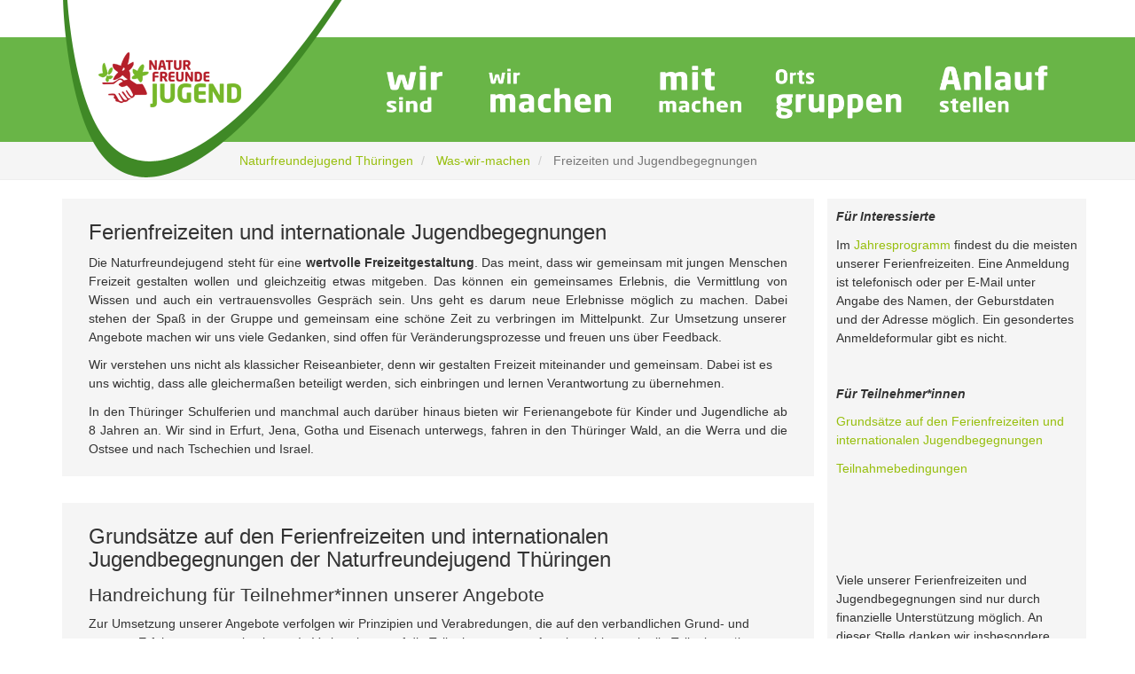

--- FILE ---
content_type: text/html; charset=utf-8
request_url: https://naturfreundejugend-thueringen.de/index.php?id=135&L=0%2Fwp-login.php%27
body_size: 10216
content:
<!DOCTYPE html>
<html lang="de" dir="ltr" class="no-js">
<head>

<meta charset="utf-8">
<!-- 
	Based on the TYPO3 Bootstrap Package by Benjamin Kott - http://www.bk2k.info

	This website is powered by TYPO3 - inspiring people to share!
	TYPO3 is a free open source Content Management Framework initially created by Kasper Skaarhoj and licensed under GNU/GPL.
	TYPO3 is copyright 1998-2018 of Kasper Skaarhoj. Extensions are copyright of their respective owners.
	Information and contribution at https://typo3.org/
-->


<link rel="shortcut icon" href="/typo3conf/ext/bootstrap_package/Resources/Public/Icons/favicon.ico" type="image/vnd.microsoft.icon">
<title>Freizeiten und Jugendbegegnungen</title>
<meta name="generator" content="TYPO3 CMS">
<meta name="viewport" content="width=device-width, initial-scale=1">
<meta name="robots" content="index,follow">
<meta name="google" content="notranslate">
<meta name="apple-mobile-web-app-capable" content="no">
<meta http-equiv="X-UA-Compatible" content="IE=edge">
<meta property="og:title" content="Freizeiten und Jugendbegegnungen">


<link rel="stylesheet" type="text/css" href="/typo3temp/Assets/989718155c.css?1667160827" media="all">
<link rel="stylesheet" type="text/css" href="/typo3temp/bootstrappackage/lessphp_b643ce54cfdd4740dde98770b12ad9f3648f05ea.css?1667161067" media="all">
<link rel="stylesheet" type="text/css" href="/typo3conf/ext/bootstrap_grids/Resources/Public/Flexslider2/flexslider.css?1608776025" media="all">
<link rel="stylesheet" type="text/css" href="/typo3conf/ext/rx_shariff/Resources/Public/Css/shariff.complete.css?1608776119" media="all">
<link rel="stylesheet" type="text/css" href="https://static.naturfreunde-thueringen.de/fonts/titillium-web-poppins-open-sans.css" media="all">
<link rel="stylesheet" type="text/css" href="/typo3temp/Assets/4563fb88ae.css?1675985344" media="all">


<script src="/typo3conf/ext/bootstrap_package/Resources/Public/JavaScript/Libs/modernizr-2.8.3.min.js?1608778102" type="text/javascript" async="async"></script>
<script src="/typo3conf/ext/bootstrap_package/Resources/Public/JavaScript/Dist/windowsphone-viewportfix.min.js?1608778101" type="text/javascript" async="async"></script>



<link rel="prev" href="/index.php?id=131&L=194"><link rel="next" href="/index.php?id=394&L=194">
</head>
<body>
<div class="body-bg">

    <a class="sr-only sr-only-focusable" href="/index.php?id=135&amp;L=194#content">
        Zum Hauptinhalt springen
    </a>
    <header
    class="navbar navbar-default navbar-has-image navbar-top">
    <div class="container">
        <div class="navbar-header navbar-header-main">
            
                    <a class="navbar-brand navbar-brand-image" href="/index.php?id=53&amp;L=194">
                        <img src="/fileadmin/user_upload/naturfreundejugend.png" alt=" logo" height="200" width="329">
                    </a>
                
            
                <button class="navbar-toggle collapsed" type="button" data-toggle="collapse" data-target=".navbar-collapse">
                    <span class="sr-only">Toggle navigation</span>
                    <span class="icon-bar"></span>
                    <span class="icon-bar"></span>
                    <span class="icon-bar"></span>
                </button>
            
            <span class="navbar-header-border-bottom"></span>
        </div>
        
            <nav class="navbar-collapse collapse" role="navigation">
                <ul class="nav navbar-nav navbar-main">
                    
                        <li class=" dropdown">
                            
                                    <a href="index.php?id=118" class="dropdown-toggle" data-toggle="dropdown" role="button" aria-haspopup="true" aria-expanded="false">
                                        Wer-wir-sind
                                        <b class="caret"></b>
                                        <span class="bar"></span>
                                    </a>
                                    <ul class="dropdown-menu">
                                        
                                            <li class="">
                                                <a title="Unser Verband" href="/index.php?id=124&amp;L=194">
                                                    Unser Verband
                                                </a>
                                            </li>
                                        
                                            <li class="">
                                                <a title="Unser Leitbild" href="/index.php?id=125&amp;L=194">
                                                    Unser Leitbild
                                                </a>
                                            </li>
                                        
                                            <li class="">
                                                <a title="Positionen und Beschlüsse" href="/index.php?id=130&amp;L=194">
                                                    Positionen und Beschlüsse
                                                </a>
                                            </li>
                                        
                                            <li class="">
                                                <a title="Landesleitung" href="/index.php?id=128&amp;L=194">
                                                    Landesleitung
                                                </a>
                                            </li>
                                        
                                            <li class="">
                                                <a title="Geschäftsstelle" href="/index.php?id=129&amp;L=194">
                                                    Geschäftsstelle
                                                </a>
                                            </li>
                                        
                                    </ul>
                                
                        </li>
                    
                        <li class="active dropdown">
                            
                                    <a href="index.php?id=119" class="dropdown-toggle" data-toggle="dropdown" role="button" aria-haspopup="true" aria-expanded="false">
                                        Was-wir-machen
                                        <b class="caret"></b>
                                        <span class="bar"></span>
                                    </a>
                                    <ul class="dropdown-menu">
                                        
                                            <li class="">
                                                <a title="Aktuelles" href="/index.php?id=131&amp;L=194">
                                                    Aktuelles
                                                </a>
                                            </li>
                                        
                                            <li class="active">
                                                <a title="Freizeiten und Jugendbegegnungen" href="/index.php?id=135&amp;L=194">
                                                    Freizeiten und Jugendbegegnungen
                                                </a>
                                            </li>
                                        
                                            <li class="">
                                                <a title="Bildungsarbeit" href="/index.php?id=394&amp;L=194">
                                                    Bildungsarbeit
                                                </a>
                                            </li>
                                        
                                            <li class="">
                                                <a title="Kindergipfel" href="/index.php?id=308&amp;L=194">
                                                    Kindergipfel
                                                </a>
                                            </li>
                                        
                                            <li class="">
                                                <a title="Jugendlandtag" href="/index.php?id=414&amp;L=194">
                                                    Jugendlandtag
                                                </a>
                                            </li>
                                        
                                            <li class="">
                                                <a title="Ausstellungen" href="/index.php?id=432&amp;L=194">
                                                    Ausstellungen
                                                </a>
                                            </li>
                                        
                                    </ul>
                                
                        </li>
                    
                        <li class=" dropdown">
                            
                                    <a href="index.php?id=121" class="dropdown-toggle" data-toggle="dropdown" role="button" aria-haspopup="true" aria-expanded="false">
                                        Bei-uns-mitmachen
                                        <b class="caret"></b>
                                        <span class="bar"></span>
                                    </a>
                                    <ul class="dropdown-menu">
                                        
                                            <li class="">
                                                <a title="Teamen und JuLeiCa" href="/index.php?id=170&amp;L=194">
                                                    Teamen und JuLeiCa
                                                </a>
                                            </li>
                                        
                                            <li class="">
                                                <a title="Bildungsarbeit gestalten" href="/index.php?id=142&amp;L=194">
                                                    Bildungsarbeit gestalten
                                                </a>
                                            </li>
                                        
                                            <li class="">
                                                <a title="Freiwilliges Ökologisches Jahr" href="/index.php?id=253&amp;L=194">
                                                    Freiwilliges Ökologisches Jahr
                                                </a>
                                            </li>
                                        
                                            <li class="">
                                                <a title="Praktikum" href="/index.php?id=265&amp;L=194">
                                                    Praktikum
                                                </a>
                                            </li>
                                        
                                            <li class="">
                                                <a title="Mitglied werden" href="/index.php?id=140&amp;L=194">
                                                    Mitglied werden
                                                </a>
                                            </li>
                                        
                                    </ul>
                                
                        </li>
                    
                        <li class=" dropdown">
                            
                                    <a href="index.php?id=122" class="dropdown-toggle" data-toggle="dropdown" role="button" aria-haspopup="true" aria-expanded="false">
                                        Ortsgruppen
                                        <b class="caret"></b>
                                        <span class="bar"></span>
                                    </a>
                                    <ul class="dropdown-menu">
                                        
                                            <li class="">
                                                <a title="Erfurt" href="/index.php?id=144&amp;L=194">
                                                    Erfurt
                                                </a>
                                            </li>
                                        
                                            <li class="">
                                                <a title="Gotha" href="/index.php?id=145&amp;L=194">
                                                    Gotha
                                                </a>
                                            </li>
                                        
                                            <li class="">
                                                <a title="Eisenach" href="/index.php?id=152&amp;L=194">
                                                    Eisenach
                                                </a>
                                            </li>
                                        
                                            <li class="">
                                                <a title="Jena" href="/index.php?id=195&amp;L=194">
                                                    Jena
                                                </a>
                                            </li>
                                        
                                    </ul>
                                
                        </li>
                    
                        <li class=" dropdown">
                            
                                    <a href="index.php?id=123" class="dropdown-toggle" data-toggle="dropdown" role="button" aria-haspopup="true" aria-expanded="false">
                                        Anlaufstellen
                                        <b class="caret"></b>
                                        <span class="bar"></span>
                                    </a>
                                    <ul class="dropdown-menu">
                                        
                                            <li class="">
                                                <a title="Naturfreundehaus Charlotte-Eisenblätter" href="/index.php?id=127&amp;L=194">
                                                    Naturfreundehaus Charlotte-Eisenblätter
                                                </a>
                                            </li>
                                        
                                            <li class="">
                                                <a title="Jugendhaus Domizil" href="/index.php?id=419&amp;L=194">
                                                    Jugendhaus Domizil
                                                </a>
                                            </li>
                                        
                                            <li class="">
                                                <a title="Gemeinschaftsgarten" href="/index.php?id=196&amp;L=194">
                                                    Gemeinschaftsgarten
                                                </a>
                                            </li>
                                        
                                            <li class="">
                                                <a title="Kulturinsel Nord" href="/index.php?id=193&amp;L=194">
                                                    Kulturinsel Nord
                                                </a>
                                            </li>
                                        
                                    </ul>
                                
                        </li>
                    
                </ul>
            </nav>
        
    </div>
</header>

    
    
        <div class="breadcrumb-section hidden-xs hidden-sm">
            <div class="container">
                <ol class="breadcrumb">
                    
                        <li class="">
                            
                                    <a title="Naturfreundejugend Thüringen" href="/index.php?id=53&amp;L=194">
                                        Naturfreundejugend Thüringen
                                    </a>
                                
                        </li>
                    
                        <li class="">
                            
                                    <a title="Was-wir-machen" href="/index.php?id=119&amp;L=194">
                                        Was-wir-machen
                                    </a>
                                
                        </li>
                    
                        <li class="active">
                            
                                    Freizeiten und Jugendbegegnungen
                                
                        </li>
                    
                </ol>
            </div>
        </div>
    



    <div id="content" class="main-section">
        <!--TYPO3SEARCH_begin-->
        <section id="p135" class="page-135 pagelevel-2 language-0 backendlayout-pagets__default_2_columns layout-0">
            

    <div class="container">
        <div class="row">
            <main class="col-md-9" role="main">
                

    
    
    
    
    
    
    
    
    


<div id="c404" class="frame default">
    
    

    
    
        
            <h1 class="">
                Ferienfreizeiten und internationale Jugendbegegnungen
            </h1>
        
        
        
        
        
        
        
    









    

    <p class="text-justify">Die Naturfreundejugend steht für eine <strong>wertvolle Freizeitgestaltung</strong>. Das meint, dass wir gemeinsam mit jungen Menschen Freizeit gestalten wollen und gleichzeitig etwas mitgeben. Das können ein gemeinsames Erlebnis, die Vermittlung von Wissen und auch ein vertrauensvolles Gespräch sein. Uns geht es darum neue Erlebnisse möglich zu machen. Dabei stehen der Spaß in der Gruppe und gemeinsam eine schöne Zeit zu verbringen im Mittelpunkt. Zur Umsetzung unserer Angebote machen wir uns viele Gedanken, sind offen für Veränderungsprozesse und freuen uns über Feedback. </p>
<p>Wir verstehen uns nicht als klassicher Reiseanbieter, denn wir gestalten  Freizeit miteinander und gemeinsam. Dabei ist es uns wichtig, dass alle  gleichermaßen beteiligt werden, sich einbringen und lernen  Verantwortung zu übernehmen.</p>
<p class="text-justify">In den Thüringer Schulferien und manchmal auch darüber hinaus bieten wir Ferienangebote für Kinder und Jugendliche ab 8 Jahren an. Wir sind in Erfurt, Jena, Gotha und Eisenach unterwegs, fahren in den Thüringer Wald, an die Werra und die Ostsee und nach Tschechien und Israel.</p>
    



</div>


    
    
    
    
    
    
    
    
    


<div id="c1769" class="frame default">
    
    

    
    
        
            <h1 class="">
                Grundsätze auf den Ferienfreizeiten und internationalen Jugendbegegnungen der Naturfreundejugend Thüringen
            </h1>
        
        
        
        
        
        
        
    



    
        
            <h2 class="">
                Handreichung für Teilnehmer*innen unserer Angebote
            </h2>
        
        
        
        
        
        
        
    







    

    

    <p>Zur Umsetzung unserer Angebote verfolgen wir Prinzipien und Verabredungen, die auf den verbandlichen Grund- und unseren Erfahrungswerten basieren. In Vorbereitung auf die Teilnahme unserer Angebote bitten wir alle Teilnehmer*innen und Erziehungsberechtigte, diese zur Kenntnisse zu nehmen. Bei Rückfragen und Anmerkungen ist unser Team in der Geschäftsstelle dazu zu erreichen. </p>
<p>&nbsp;</p>
<p><strong>Werte und Leitbild von NaturFreund*innen</strong></p>
<p>Zur Umsetzung unserer Angebote und Maßnahmen vertreten wir die Grundwerte der NaturFreunde, die sich mit ihrer Geschichte als Teil der Arbeiter*innenbewegung identifizieren. NaturFreund*innen verfolgen die Visionen einer friedlicheren und gerechteren Welt für alle Menschen und streben gleichermaßen soziale wie ökologische Ziele an. Wir leben Solidarität, engagieren uns für den Erhalt, die Stärkung und Weiterentwicklung der Demokratie und kämpfen gegen Faschismus, jede Form von Diskriminierung und haben ein Bewusstsein für Intersektionalität. Dabei berücksichtigen wir die sozialen und ökologischen Auswirkungen unseres Handelns. </p>
<p>Das komplette Leitbild der NaturFreunde Thüringen e.V. und der Naturfreundejugend Deutschlands sind hier nachzulesen: <a href="https://naturfreundejugend-thueringen.de/index.php?id=125&amp;L=602" target="_blank">https://naturfreundejugend-thueringen.de/index.php?id=125&amp;L=602</a></p>
<p>&nbsp;</p>
<p><strong>Beteiligung, Selbstständigkeit und Verantwortungsübernahme</strong></p>
<p>Unsere Angebote leben vom Engagement derer, die diese gestalten - also gleichsam der Teamer*innen und der Teilnehmer*innen. Wir verstehen uns nicht als klassischen Reiseanbieter, denn wir gestalten Freizeit miteinander und gemeinsam. Dabei ist es uns wichtig, dass alle gleichermaßen beteiligt werden, sich einbringen und lernen Verantwortung zu übernehmen. </p>
<p>Wir legen großen Wert darauf, dass sich alle aktiv beteiligen und somit ihre Ferienfreizeit selber gestalten. Dafür werden geeignete Plattformen eingerichtet, bei denen Erwartungen kommuniziert und Wünsche eingebracht werden sollen. Das findet beispielsweise durch das Freizeitenvortreffen, die Morgenrunde während oder Feedbackrunden nach der Freizeit statt.</p>
<p>Zur gelingenden Durchführung der Ferienfreizeit erwarten wir, dass sich alle gleichsam aktiv einbringen und Verantwortung für sich und die Gruppe übernehmen. Damit werden Selbstvertrauen gestärkt und Eigenständigkeit unterstützt. Zur Umsetzung dieser Ziele übernehmen alle Aufgaben in der Küche und rund um die Essenzubereitung, beteiligen sich an der Programm- und Essengestaltung und tragen zu einem wohlwollenden und konstruktiven Gruppengefühl bei.</p>
<p>&nbsp;</p>
<p><strong>Internationale Zusammenarbeit</strong></p>
<p>Großen Wert legen wir auf unsere <strong>internationalen Partnerschaften</strong><strong>.</strong> So treffen wir jedes Jahr unsere Freund*innen aus Tschechien und der Ukraine und organisieren Jugendbegegnungen mit ihnen. Bei internationalen Begegnungen ist der persönliche Kontakt entscheidend. Dieser eröffnet die Möglichkeit für die beteiligten Personen gegenseitig von den Erfahrungen der anderen zu profitieren und niedrigschwellig Akzeptanz und Toleranz zu fördern. Dabei lernen die Kinder und Jugendlichen kulturelle Unterschiede kennen, erfahren mehr zur gemeinsamen Geschichte und lernen neue Gerichte kennen. Über gemeinsame Interessen und Hobbys werden Freundschaften geknüpft und Vorurteile abgebaut. Trotz Sprachbarrieren finden die Teilnehmenden eine gemeinsame Sprache.</p>
<p>Bei der Teilnahme an den internationalen Begegnungen mit Partnerorganisation erwarten wir eine Offenheit, um Leute kennenzulernen, Neues auszuprobieren und sich auf Übungen zur Sprachmittlung einzulassen.<strong></strong></p>
<p>&nbsp;</p>
<p><strong>Zusammensetzung des Teams </strong></p>
<p>Unsere Veranstaltungen und Freizeiten werden von ausgebildeten ehrenamtlichen Teamer*innen organisiert und durchgeführt. Die Ausbildung, die sog. Jugendleiter*innenschulung, ist bundesweit anerkannt und qualifiziert die ehrenamtlichen Betreuer*innen in der Arbeit mit Kindern und Jugendlichen. Fachlich begleitet werden sie durch unser pädagogisches Team. Damit sich das Team angemessen auf die Bedarfe aller Teilnehmenden vorbereiten und während der Freizeit darauf eingehen kann, bitten wir darum, dass die Einverständniserklärung gewissenhaft ausgefüllt wird.</p>
<p>Wir wünschen uns Wertschätzung gegenüber denjenigen, die sich in ihrer Freizeit für andere engagieren und mitunter Stress und Belastung auf sich nehmen, um Kindern und Jugendlichen eine angenehme und wertvolle Freizeit zu ermöglichen. </p>
<p>&nbsp;</p>
<p><strong>Bewusster Konsum und Verpflegung</strong></p>
<p>Sofern wir uns selbst verpflegen, bieten wir vegetarische Vollwertkost an. Es gibt immer eine vegane Option. Allergien und Unverträglichkeiten werden selbstverständlich berücksichtigt. Wir achten auf eine zuckerreduzierte, gesunde Versorgung und versuchen diese möglich regional, saisonal und verpackungsfrei zu gestalten. Die Teilnehmer*innen sind dazu angehalten, sich an der Planung der Mahlzeiten zu beteiligen, damit es möglichst allen schmeckt. </p>
<p>Koffeinhaltige Getränke wie Cola, Eistee, Energydrinks, Mate und Kaffee sind für Kinder und Jugendliche gesundheitsgefährdend und sollten daher nicht bzw. nur selten getrunken werden. Wir tabuisieren diese Getränke nicht gänzlich, wollen aber darauf aufmerksam machen und den Konsum auf unseren Freizeiten bzw. bei unseren Angeboten weitestgehend einschränken. Daher dulden wir keine koffeinhaltigen Getränke für Kinder unter 12 Jahren und werden den Konsum für Jugendliche bis 16 Jahren einschränken. </p>
<p>Das gemeinsame Erlebnis in der Gruppe, verbunden mit wertvollen Momenten und schönen Erinnerungen, soll bei unseren Aktivitäten im Vordergrund stehen. Smartphones und andere mobile Endgeräte werden bei unseren Angeboten unter Umständen sinnvoll eingebunden, sollen aber nicht das Hauptbeschäftigungsmedium sein. Vor Ort werden zwischen den Teilnehmenden und dem Team Vereinbarungen zum Umgang mit Handys getroffen, damit die Bildschirmzeit so gering wie möglich bleibt. Bitte sprechen Sie mit Ihrem Kind im Vorfeld auch über einen bewussten Medienumgang. Wer im Alltag kein Smartphone oder Handy verwendet, muss nicht extra ein Gerät mitbringen. Die Kinder können gerne auch das Telefon des Teams verwenden. Es muss beachtet werden, dass wir für digitale Geräte keine Haftung übernehmen!</p>
<p>&nbsp;</p>
<p><strong>Naturerlebnis</strong></p>
<p>Naturerleben und ein umweltfreundlicher Umgang sind zentrale Werte unseres Verbandes. Wir legen so viele Veranstaltungen wie möglich nach draußen und ermöglichen so unseren Nutzer*innen spannende Erfahrungen mit und in der Natur. Wir gehen bewusst mit der Natur um und organisieren viele Angebote im Grünen.</p>
<p>Da wir möglichst nachhaltige und wertvolle naturnahe Erlebnisse schaffen wollen, arbeiten wir mit Methoden der Natur- und Erlebnispädagogik. Wir wollen jungen Menschen zutrauen, sich auszuprobieren und dabei Möglichkeiten haben, Neues über sich und die Umwelt zu lernen ohne starre Vorgaben zu machen. Um möglichst flexibel von Wetterverhältnissen und Gegebenheiten zu sein, bitten wir darum, dass entsprechende Ausrüstung mitgebracht wird. Genaueres dazu erfahrt ihr immer im Vorfeld durch uns.</p>
<p>&nbsp;</p>
<p>&nbsp;</p>


</div>


    
    
    
    
    
    
    
    
    


<div id="c1773" class="frame default">
    
    

    








    

    <p>Hier bekommst du einen Eindruck von unseren Ferienfreizeiten und Jugendbegegnungen:</p>
    

        <div class="row" data-equalheight="container">
            
                    
                        
                            
                            
                                <div class="col-sm-6" data-equalheight="item">
                                    
    
<figure class="image">
    
            
                    <img src="/typo3conf/ext/bootstrap_package/Resources/Public/Images/blank.gif"
     data-src="/fileadmin/user_upload/2_ski.jpg"
     data-bigger="/fileadmin/_processed_/2/1/csm_2_ski_dfdc70998a.jpg"
     data-large="/fileadmin/_processed_/2/1/csm_2_ski_f0cff28f53.jpg"
     data-medium="/fileadmin/_processed_/2/1/csm_2_ski_b1a4c38e3e.jpg"
     data-small="/fileadmin/_processed_/2/1/csm_2_ski_e30af664f5.jpg"
     title=""
     alt=""
     class="lazyload"
     data-preload="false"
     />
<noscript>
    <img src="/fileadmin/user_upload/2_ski.jpg" title="" alt="" />
</noscript>

                
        
    <figcaption class="caption">
        
    </figcaption>
</figure>





                                </div>
                            
                            
                            
                            
                            
                        
                    
                        
                            
                            
                                <div class="col-sm-6" data-equalheight="item">
                                    
    
<figure class="image">
    
            
                    <img src="/typo3conf/ext/bootstrap_package/Resources/Public/Images/blank.gif"
     data-src="/fileadmin/user_upload/3_iso.jpg"
     data-bigger="/fileadmin/_processed_/6/6/csm_3_iso_cda0ed6015.jpg"
     data-large="/fileadmin/_processed_/6/6/csm_3_iso_a99bbbe725.jpg"
     data-medium="/fileadmin/_processed_/6/6/csm_3_iso_7dd31b3a45.jpg"
     data-small="/fileadmin/_processed_/6/6/csm_3_iso_fdf8bc8447.jpg"
     title=""
     alt=""
     class="lazyload"
     data-preload="false"
     />
<noscript>
    <img src="/fileadmin/user_upload/3_iso.jpg" title="" alt="" />
</noscript>

                
        
    <figcaption class="caption">
        
    </figcaption>
</figure>





                                </div>
                            
                            
                            
                            
                            
                        
                    
                        
                            
                            
                                <div class="col-sm-6" data-equalheight="item">
                                    
    
<figure class="image">
    
            
                    <img src="/typo3conf/ext/bootstrap_package/Resources/Public/Images/blank.gif"
     data-src="/fileadmin/user_upload/4_iso.jpg"
     data-bigger="/fileadmin/_processed_/4/4/csm_4_iso_c092623844.jpg"
     data-large="/fileadmin/_processed_/4/4/csm_4_iso_77a42c8519.jpg"
     data-medium="/fileadmin/_processed_/4/4/csm_4_iso_71d3a6e711.jpg"
     data-small="/fileadmin/_processed_/4/4/csm_4_iso_ef54683cea.jpg"
     title=""
     alt=""
     class="lazyload"
     data-preload="false"
     />
<noscript>
    <img src="/fileadmin/user_upload/4_iso.jpg" title="" alt="" />
</noscript>

                
        
    <figcaption class="caption">
        
    </figcaption>
</figure>





                                </div>
                            
                            
                            
                            
                            
                        
                    
                        
                            
                            
                                <div class="col-sm-6" data-equalheight="item">
                                    
    
<figure class="image">
    
            
                    <img src="/typo3conf/ext/bootstrap_package/Resources/Public/Images/blank.gif"
     data-src="/fileadmin/user_upload/5_oc.jpg"
     data-bigger="/fileadmin/_processed_/1/6/csm_5_oc_0aede3a854.jpg"
     data-large="/fileadmin/_processed_/1/6/csm_5_oc_37f05c628c.jpg"
     data-medium="/fileadmin/_processed_/1/6/csm_5_oc_bee2706d8d.jpg"
     data-small="/fileadmin/_processed_/1/6/csm_5_oc_06fbc02bd6.jpg"
     title=""
     alt=""
     class="lazyload"
     data-preload="false"
     />
<noscript>
    <img src="/fileadmin/user_upload/5_oc.jpg" title="" alt="" />
</noscript>

                
        
    <figcaption class="caption">
        
    </figcaption>
</figure>





                                </div>
                            
                            
                            
                            
                            
                        
                    
                        
                            
                            
                                <div class="col-sm-6" data-equalheight="item">
                                    
    
<figure class="image">
    
            
                    <img src="/typo3conf/ext/bootstrap_package/Resources/Public/Images/blank.gif"
     data-src="/fileadmin/user_upload/7_kanu.jpg"
     data-bigger="/fileadmin/_processed_/5/c/csm_7_kanu_94c9863e4b.jpg"
     data-large="/fileadmin/_processed_/5/c/csm_7_kanu_43c9793123.jpg"
     data-medium="/fileadmin/_processed_/5/c/csm_7_kanu_244ccfd6c9.jpg"
     data-small="/fileadmin/_processed_/5/c/csm_7_kanu_db3dbdf671.jpg"
     title=""
     alt=""
     class="lazyload"
     data-preload="false"
     />
<noscript>
    <img src="/fileadmin/user_upload/7_kanu.jpg" title="" alt="" />
</noscript>

                
        
    <figcaption class="caption">
        
    </figcaption>
</figure>





                                </div>
                            
                            
                            
                            
                            
                        
                    
                        
                            
                            
                                <div class="col-sm-6" data-equalheight="item">
                                    
    
<figure class="image">
    
            
                    <img src="/typo3conf/ext/bootstrap_package/Resources/Public/Images/blank.gif"
     data-src="/fileadmin/user_upload/39_Israel.jpg"
     data-bigger="/fileadmin/_processed_/d/7/csm_39_Israel_7f63513306.jpg"
     data-large="/fileadmin/_processed_/d/7/csm_39_Israel_16592446c5.jpg"
     data-medium="/fileadmin/_processed_/d/7/csm_39_Israel_dae571b350.jpg"
     data-small="/fileadmin/_processed_/d/7/csm_39_Israel_a541097525.jpg"
     title=""
     alt=""
     class="lazyload"
     data-preload="false"
     />
<noscript>
    <img src="/fileadmin/user_upload/39_Israel.jpg" title="" alt="" />
</noscript>

                
        
    <figcaption class="caption">
        
    </figcaption>
</figure>





                                </div>
                            
                            
                            
                            
                            
                        
                    
                
        </div>





</div>

            </main>
            <div class="col-md-3 subcontent-wrap">
                

    
    
    
    
    
    
    
    
    


<div id="c1770" class="frame default">
    
    

    








    

    

    <p><strong><em>Für Interessierte</em></strong></p>
<p>Im <a href="https://naturfreundejugend-thueringen.de/fileadmin/Naturfreundejugend/Jahresprogramm/NFJ_JP2026_final_web.pdf" target="_blank">Jahresprogramm</a>   findest du die meisten unserer Ferienfreizeiten. Eine Anmeldung ist   telefonisch oder per E-Mail unter Angabe des Namen, der Geburstdaten und   der Adresse möglich. Ein gesondertes Anmeldeformular gibt es nicht.</p>


</div>


    
    
    
    
    
    
    
    
    


<div id="c2009" class="frame default">
    
    

    








    

    <p>&nbsp;</p>
<p><strong><em>Für Teilnehmer*innen</em></strong></p>
<p><a href="/fileadmin/Naturfreundejugend/Dokumente/Grundsaetze_-_Handreichung_fuer_eltern.pdf" target="_blank">Grundsätze auf den Ferienfreizeiten und internationalen Jugendbegegnungen</a></p>
<p><a href="/index.php?id=teilnahmebedingungen&amp;L=194" target="naturfreundejugend-thueringen.de/teilnahmebedingungen">Teilnahmebedingungen</a></p>
<p>&nbsp;</p>
<p>&nbsp;</p>
<p>&nbsp;</p>


</div>


    
    
    
    
    
    
    
    
    


<div id="c1771" class="frame default">
    
    

    








    

    <p> Viele unserer Ferienfreizeiten und Jugendbegegnungen sind nur durch    finanzielle Unterstützung möglich. An dieser Stelle danken wir    insbesondere <a href="https://www.tandem-org.de/" target="_blank">Tandem </a>-  dem  Koordinierungszentrum für Deutsch-Tschechischen Jugendaustausch und dem  <a href="https://www.bmfsfj.de/" target="_blank">BMFSJ</a> - dem Bundesministerium für Familie, Senioren, Frauen und  Jugend. </p>
    

        <div class="row" data-equalheight="container">
            
                    
                        
                            
                                <div class="col-md-12" data-equalheight="item">
                                    
    
<figure class="image">
    
            
                    <img src="/typo3conf/ext/bootstrap_package/Resources/Public/Images/blank.gif"
     data-src="/fileadmin/Naturfreundejugend/Bilder/Ferienfreizeiten_und_Jugendbegegnungen/logo-tandem_mit-schriftzug_de-cz.svg"
     data-bigger="/fileadmin/Naturfreundejugend/Bilder/Ferienfreizeiten_und_Jugendbegegnungen/logo-tandem_mit-schriftzug_de-cz.svg"
     data-large="/fileadmin/Naturfreundejugend/Bilder/Ferienfreizeiten_und_Jugendbegegnungen/logo-tandem_mit-schriftzug_de-cz.svg"
     data-medium="/fileadmin/Naturfreundejugend/Bilder/Ferienfreizeiten_und_Jugendbegegnungen/logo-tandem_mit-schriftzug_de-cz.svg"
     data-small="/fileadmin/Naturfreundejugend/Bilder/Ferienfreizeiten_und_Jugendbegegnungen/logo-tandem_mit-schriftzug_de-cz.svg"
     title=""
     alt=""
     class="lazyload"
     data-preload="false"
     />
<noscript>
    <img src="/fileadmin/Naturfreundejugend/Bilder/Ferienfreizeiten_und_Jugendbegegnungen/logo-tandem_mit-schriftzug_de-cz.svg" title="" alt="" />
</noscript>

                
        
    <figcaption class="caption">
        
    </figcaption>
</figure>





                                </div>
                            
                            
                            
                            
                            
                            
                        
                    
                        
                            
                                <div class="col-md-12" data-equalheight="item">
                                    
    
<figure class="image">
    
            
                    <img src="/typo3conf/ext/bootstrap_package/Resources/Public/Images/blank.gif"
     data-src="/fileadmin/Naturfreundejugend/Bilder/Ferienfreizeiten_und_Jugendbegegnungen/BMFSFJ_Logo.svg"
     data-bigger="/fileadmin/Naturfreundejugend/Bilder/Ferienfreizeiten_und_Jugendbegegnungen/BMFSFJ_Logo.svg"
     data-large="/fileadmin/Naturfreundejugend/Bilder/Ferienfreizeiten_und_Jugendbegegnungen/BMFSFJ_Logo.svg"
     data-medium="/fileadmin/Naturfreundejugend/Bilder/Ferienfreizeiten_und_Jugendbegegnungen/BMFSFJ_Logo.svg"
     data-small="/fileadmin/Naturfreundejugend/Bilder/Ferienfreizeiten_und_Jugendbegegnungen/BMFSFJ_Logo.svg"
     title=""
     alt=""
     class="lazyload"
     data-preload="false"
     />
<noscript>
    <img src="/fileadmin/Naturfreundejugend/Bilder/Ferienfreizeiten_und_Jugendbegegnungen/BMFSFJ_Logo.svg" title="" alt="" />
</noscript>

                
        
    <figcaption class="caption">
        
    </figcaption>
</figure>





                                </div>
                            
                            
                            
                            
                            
                            
                        
                    
                
        </div>





</div>

            </div>
        </div>
    </div>


        </section>
        <!--TYPO3SEARCH_end-->
    </div>

    <footer>

<section class="footer-section">
    <div class="container">
        <div class="row">
            <div class="col-sm-4">
                

    
    
    
    
    
    
    
    
    


<div id="c505" class="frame default">
    
    

    
    
        
            <h1 class="">
                Besuche uns:
            </h1>
        
        
        
        
        
        
        
    









    
</div>


    
    
    
    
    
    
    
    
    


<div id="c501" class="frame default">
    
    
    

    <div class="row">
        <div class="col-md-6">
            

        <div class="row" data-equalheight="container">
            
                    <div class="col-md-12" data-equalheight="item">
                        
    
<figure class="image">
    
            <a href="https://www.facebook.com/NaturFreundeJugend" target="_blank">
                <img src="/typo3conf/ext/bootstrap_package/Resources/Public/Images/blank.gif"
     data-src="/fileadmin/Naturfreundejugend/Bilder/Startseite/icon_facebook.jpg"
     data-bigger="/fileadmin/Naturfreundejugend/Bilder/Startseite/icon_facebook.jpg"
     data-large="/fileadmin/Naturfreundejugend/Bilder/Startseite/icon_facebook.jpg"
     data-medium="/fileadmin/Naturfreundejugend/Bilder/Startseite/icon_facebook.jpg"
     data-small="/fileadmin/Naturfreundejugend/Bilder/Startseite/icon_facebook.jpg"
     title=""
     alt=""
     class="lazyload"
     data-preload="false"
     />
<noscript>
    <img src="/fileadmin/Naturfreundejugend/Bilder/Startseite/icon_facebook.jpg" title="" alt="" />
</noscript>

            </a>
        
    <figcaption class="caption">
        
    </figcaption>
</figure>





                    </div>
                
        </div>



        </div>
        <div class="col-md-6">
            






            <p><a href="https://www.facebook.com/NaturFreundeJugend" target="_blank">Facebook</a></p>
        </div>
    </div>


</div>


    
    
    
    
    
    
    
    
    


<div id="c502" class="frame default">
    
    
    

    <div class="row">
        <div class="col-md-6">
            

        <div class="row" data-equalheight="container">
            
                    <div class="col-md-12" data-equalheight="item">
                        
    
<figure class="image">
    
            <a href="https://www.instagram.com/naturfreundejugend_thueringen/" target="_blank">
                <img src="/typo3conf/ext/bootstrap_package/Resources/Public/Images/blank.gif"
     data-src="/fileadmin/Naturfreundejugend/Bilder/Startseite/icon_instagram.jpg"
     data-bigger="/fileadmin/Naturfreundejugend/Bilder/Startseite/icon_instagram.jpg"
     data-large="/fileadmin/Naturfreundejugend/Bilder/Startseite/icon_instagram.jpg"
     data-medium="/fileadmin/Naturfreundejugend/Bilder/Startseite/icon_instagram.jpg"
     data-small="/fileadmin/Naturfreundejugend/Bilder/Startseite/icon_instagram.jpg"
     title=""
     alt=""
     class="lazyload"
     data-preload="false"
     />
<noscript>
    <img src="/fileadmin/Naturfreundejugend/Bilder/Startseite/icon_instagram.jpg" title="" alt="" />
</noscript>

            </a>
        
    <figcaption class="caption">
        
    </figcaption>
</figure>





                    </div>
                
        </div>



        </div>
        <div class="col-md-6">
            






            <p><a href="https://www.instagram.com/naturfreundejugend_thueringen/" target="_blank">Instagram</a></p>
        </div>
    </div>


</div>


    
    
    
    
    
    
    
    
    


<div id="c504" class="frame default">
    
    
    

    <div class="row">
        <div class="col-md-6">
            

        <div class="row" data-equalheight="container">
            
                    <div class="col-md-12" data-equalheight="item">
                        
    
<figure class="image">
    
            <a href="https://twitter.com/naturfreundeju?lang=de" target="_blank">
                <img src="/typo3conf/ext/bootstrap_package/Resources/Public/Images/blank.gif"
     data-src="/fileadmin/Naturfreundejugend/Bilder/Startseite/icon_twitter.jpg"
     data-bigger="/fileadmin/Naturfreundejugend/Bilder/Startseite/icon_twitter.jpg"
     data-large="/fileadmin/Naturfreundejugend/Bilder/Startseite/icon_twitter.jpg"
     data-medium="/fileadmin/Naturfreundejugend/Bilder/Startseite/icon_twitter.jpg"
     data-small="/fileadmin/Naturfreundejugend/Bilder/Startseite/icon_twitter.jpg"
     title=""
     alt=""
     class="lazyload"
     data-preload="false"
     />
<noscript>
    <img src="/fileadmin/Naturfreundejugend/Bilder/Startseite/icon_twitter.jpg" title="" alt="" />
</noscript>

            </a>
        
    <figcaption class="caption">
        
    </figcaption>
</figure>





                    </div>
                
        </div>



        </div>
        <div class="col-md-6">
            






            <p><a href="https://twitter.com/naturfreundeju?lang=de" target="_blank">Twitter</a></p>
        </div>
    </div>


</div>

            </div>
            <div class="col-sm-4">
                

    
    
    
    
    
    
    
    
    


<div id="c457" class="frame default">
    
    

    
    
        
            <h1 class="">
                Allgemeine Informationen
            </h1>
        
        
        
        
        
        
        
    









    

    <p><a href="http://naturfreunde-thueringen.de/index.php?id=71" target="_blank">NaturFreunde Thüringen</a></p>
<p><a href="https://www.naturfreundehaus-thueringen.de/" target="_blank">Naturfreundehaus &quot;Thüringer Wald&quot;</a></p>
<p><a href="https://www.naturfreundejugend.de/" target="_blank">Naturfreundejugend Deutschlands</a></p>
<p>&nbsp;</p>
<p><a href="/index.php?id=206&amp;L=194">Datenschutz</a></p>
<p><a href="/index.php?id=207&amp;L=194">Impressum</a></p>
<p><a href="/index.php?id=208&amp;L=194">Kontakt</a></p>


</div>

            </div>
            <div class="col-sm-4">
                

    
    
    
    
    
    
    
    
    


<div id="c459" class="frame default">
    
    

    
    
        
            <h1 class="">
                Wir freuen uns auf Dich!
            </h1>
        
        
        
        
        
        
        
    









    

    <p>Naturfreundehaus Charlotte-Eisenblätter<br />Johannesstraße 127, 99084 Erfurt</p>
<p>Erreichbarkeit i. d. R. <strong>Montag bis Donnerstag 9 Uhr bis 17 Uhr </strong>und <strong>Freitag 9 Uhr bis 15 Uhr</strong> und nach Vereinbarung.</p>
<p>&nbsp;</p>
<p>Schreib uns eine Mail an:<br /><a href="mailto:info@naturfreundejugend-thueringen.de">info@naturfreundejugend-thueringen.de</a></p>
<p>oder ruf uns an unter: 0361/56 233 56</p>


</div>

            </div>
        </div>
    </div>
</section>



<section class="meta-section">
    <div class="container">
        <div class="row">
            <!-- <div class="col-md-4 language">
                

    <ul id="language_menu" class="language-menu">
        
            <li class="active ">
                
                    
                    
                    
                        
                        
                    
                
                
                        <a hreflang="en-GB" href="/index.php?id=135&amp;L=0">
                            English
                        </a>
                    
            </li>
        
            <li class=" text-muted">
                
                    
                    
                        
                        
                    
                    
                
                
                        Deutsch
                    
            </li>
        
            <li class=" text-muted">
                
                    
                        
                        
                    
                    
                    
                
                
                        Dansk
                    
            </li>
        
    </ul>


            </div>
            
                <div class="col-md-8 copyright" role="contentinfo">
                    <p>Built on a Windows 10 Surface Pro. Running with <a href="http://www.typo3.org" target="_blank">TYPO3</a>. Made with <span class="glyphicon glyphicon-heart"></span> by <a href="http://www.bk2k.info" target="_blank">Benjamin Kott</a></p>
                </div>
             --> 
        </div>
    </div>
</section>

</footer>


</div>
<script src="/typo3conf/ext/bootstrap_package/Resources/Public/JavaScript/Libs/jquery.min.js?1608778102" type="text/javascript"></script>
<script src="/typo3conf/ext/bootstrap_package/Resources/Public/JavaScript/Dist/jquery.responsiveimages.min.js?1608778101" type="text/javascript"></script>
<script src="/typo3conf/ext/bootstrap_package/Resources/Public/JavaScript/Dist/jquery.equalheight.min.js?1608778101" type="text/javascript"></script>
<script src="/typo3conf/ext/bootstrap_package/Resources/Public/JavaScript/Libs/bootstrap.min.js?1608778102" type="text/javascript"></script>
<script src="/typo3conf/ext/bootstrap_package/Resources/Public/JavaScript/Libs/photoswipe.min.js?1608778102" type="text/javascript"></script>
<script src="/typo3conf/ext/bootstrap_package/Resources/Public/JavaScript/Libs/photoswipe-ui-default.min.js?1608778102" type="text/javascript"></script>
<script src="/typo3conf/ext/bootstrap_package/Resources/Public/JavaScript/Libs/hammer.min.js?1608778102" type="text/javascript"></script>
<script src="/typo3conf/ext/bootstrap_package/Resources/Public/JavaScript/Dist/bootstrap.swipe.min.js?1608778101" type="text/javascript"></script>
<script src="/typo3conf/ext/bootstrap_package/Resources/Public/JavaScript/Dist/bootstrap.popover.min.js?1608778101" type="text/javascript"></script>
<script src="/typo3conf/ext/bootstrap_package/Resources/Public/JavaScript/Dist/bootstrap.lightbox.min.js?1608778101" type="text/javascript"></script>
<script src="/typo3conf/ext/bootstrap_package/Resources/Public/JavaScript/Dist/bootstrap.navbartoggle.min.js?1608778101" type="text/javascript"></script>
<script src="/typo3conf/ext/bootstrap_grids/Resources/Public/Flexslider2/jquery.flexslider-min.js?1608776025" type="text/javascript"></script>
<script src="/typo3conf/ext/rx_shariff/Resources/Public/JavaScript/shariff.min.js?1608776120" type="text/javascript"></script>
<script src="/typo3conf/ext/powermail/Resources/Public/JavaScripts/Libraries/jquery.datetimepicker.min.js?1608778205" type="text/javascript"></script>
<script src="/typo3conf/ext/powermail/Resources/Public/JavaScripts/Libraries/parsley.min.js?1608778205" type="text/javascript"></script>
<script src="/typo3conf/ext/powermail/Resources/Public/JavaScripts/Powermail/Tabs.min.js?1608778206" type="text/javascript"></script>
<script src="/typo3conf/ext/powermail/Resources/Public/JavaScripts/Powermail/Form.min.js?1608778206" type="text/javascript"></script>


</body>
</html>

--- FILE ---
content_type: text/css; charset=utf-8
request_url: https://naturfreundejugend-thueringen.de/typo3temp/Assets/4563fb88ae.css?1675985344
body_size: 1828
content:
.col-md-9 h1, .col-md-9 h2 {margin-top:15px;}
 .col-md-9 .frame.default {background:#f5f5f5;padding:10px 30px;margin-bottom:30px;}
 .col-md-3.subcontent-wrap {background:#f5f5f5;padding:10px;}

 header.navbar {background:url("/fileadmin/Naturfreundejugend/Bilder/Startseite/NavbarBgNeu.png") center bottom no-repeat;height:180px;}

 .navbar-collapse {background:transparent;padding:0px;margin:0px;}
 .navbar-nav {background:transparent;}
 .navbar-header-main .navbar-brand {position:absolute;z-index:2;}
 
 .navbar-main > li > a {line-height:70px !important;}
 .navbar-main > li > a .bar {background:#8cb87d;display:none;}

 .navbar-nav > li > .dropdown-menu {margin-top:5px;border:0px;background:#69b547;}
 .navbar-main > li > a.dropdown-toggle {margin:35px 0px 35px 20px;color:#fff;}
 .dropdown-menu > li > a {padding:12.25px 32px;border-top:1px solid #fff;}

 .navbar-main li:nth-child(1) a {width:120px;height:105px;margin:50px 0px 0px 0px;background:url("/fileadmin/Naturfreundejugend/Bilder/Startseite/nav_1_wirsind.png") center bottom no-repeat;background-size:100px 104px;text-indent:-9999px;}
 .navbar-main li:nth-child(1) li a {width:auto;height:auto;margin:0px 0px 0px 0px;background:transparent;text-indent:0px;}

 .navbar-main li:nth-child(2) a {width:190px;height:105px;margin:50px 0px 0px 0px;background:url("/fileadmin/Naturfreundejugend/Bilder/Startseite/nav_2_wirmachen.png") center bottom no-repeat;background-size:170px 104px;text-indent:-9999px;}
 .navbar-main li:nth-child(2) li a {width:auto;height:auto;margin:0px 0px 0px 0px;background:transparent;text-indent:0px;}

 .navbar-main li:nth-child(3) a {width:145px;height:105px;margin:50px 0px 0px 0px;background:url("/fileadmin/Naturfreundejugend/Bilder/Startseite/nav_3_mitmachen.png") center bottom no-repeat;background-size:125px 104px;text-indent:-9999px;}
 .navbar-main li:nth-child(3) li a {width:auto;height:auto;margin:0px 0px 0px 0px;background:transparent;text-indent:0px;}

 .navbar-main li:nth-child(4) a {width:170px;height:105px;margin:50px 0px 0px 0px;background:url("/fileadmin/Naturfreundejugend/Bilder/Startseite/nav_4_OG.png") center bottom no-repeat;background-size:170px 104px;text-indent:-9999px;}
 .navbar-main li:nth-child(4) li a {width:auto;height:auto;margin:0px 0px 0px 0px;background:transparent;text-indent:0px;}

 .navbar-main li:nth-child(5) a {width:180px;height:105px;margin:50px 0px 0px 0px;background:url("/fileadmin/Naturfreundejugend/Bilder/Startseite/nav_5_anlaufstellen.png") center bottom no-repeat;background-size:160px 104px;text-indent:-9999px;}
 .navbar-main li:nth-child(5) li a {width:auto;height:auto;margin:0px 0px 0px 0px;background:transparent;text-indent:0px;}

 .navbar-main > li > .dropdown-menu li:hover {background-color:#398727;}

 .carousel-text {background:rgba(151,191,13,0.0);padding:20px;color:#FFFFFF;vertical-align:bottom;}
 .container .carousel-inner > .item {padding-left:0px;padding-right:0px;}
 .valign > .vcontainer {vertical-align:bottom;}

 .start-row {min-height:235px;margin-bottom:30px;}

 .breadcrumb-section {margin-top:-20px;}
 .breadcrumb-section ol.breadcrumb {padding:10.5px 0 10.5px 200px;}

 #c498 {background:#8cb87d;min-height:235px;}
 #c490 {background:#bfb0b7;min-height:235px;padding:15px;}
 #c349 {background:#8cb87d;min-height:235px;}

 #c492 {background:#efc66a;min-height:235px;padding:15px;}
 #c497 {background:#8cb87d;min-height:235px;}

 #c358 {background:#66a5d2;min-height:235px;}
 #c499 {background:#b87f88;min-height:235px;}
 #c500 {background:#66b5b2;min-height:235px;padding:15px;}

 #c365.frame.default {display:block;background:#b87f88;margin:30px 0px;padding:15px 15px 5px 15px;}
 #c364.frame.default {display:block;background:#8cb87d;margin:30px 0px;padding:15px 15px 5px 15px;}
 #c365.frame.default a, #c364.frame.default a {color:#fff;} 

 #c501 .image {margin-bottom:0px;}
 #c502 .image {margin-bottom:0px;}
 #c504 .image {margin-bottom:0px;}

 #c501 .col-md-6:nth-child(1) {width:20%;float:left;}
 #c501 .col-md-6:nth-child(2) {width:80%;float:left;padding-top:15px}

 #c502 .col-md-6:nth-child(1) {width:20%;float:left;}
 #c502 .col-md-6:nth-child(2) {width:80%;float:left;padding-top:15px}

 #c504 .col-md-6:nth-child(1) {width:20%;float:left;}
 #c504 .col-md-6:nth-child(2) {width:80%;float:left;padding-top:15px}

 .news-list-item {max-width:100%;display:inline-block;padding:15px;margin:0px;border:0px solid #dddddd;background:transparent;color:#333;}
 .news-list-item .extra .glyphicon {display:none;}
 .news-list-item .image {display:none;}
 .news-list-item a {color:#425309;}
 .news-list-item .news-btn-read-more {color:#425309;}
 .news-list-item .news-btn-read-more:hover {color:#122302;}

 .calendarize {display:block;}
 .calendarize .panel {background-color:transparent;margin:0px;border:0px solid transparent;border-radius:0px;color:#333;-webkit-box-shadow: 0px 0px 0px rgba(0, 0, 0, 0.0); box-shadow: 0px 0px 0px rgba(0, 0, 0, 0.0);}
 .calendarize-item img {display:none;}
 .calendarize-item h4 {display:none;}
 .calendarize-item a {color:#6db746;}
 .calendarize-item .media-body p {font-weight: 300;}
 .calendarize-item .calendarize-btn-read-more {color:#6db746;}
 .calendarize-item .calendarize-btn-read-more:hover {color:#6db746;}

 .news-list-item h2, .calendarize-item h2 {text-transform:uppercase;}

 .frame .carousel {margin-top:0px;margin-bottom:30px;}
 .footer-section {border-top:0px;width:100%;min-height:514px;background:url("/fileadmin/Naturfreundejugend/Bilder/Startseite/FooterBgNeu.png") center top no-repeat;line-height:120%;}

 # .fixed_footer {display:block;background-color:#398727;margin:0;position:fixed;bottom:0;max-height:28px;padding: 5px 0 3px;width:100%;max-width:100%;color:#fff;z-index:7;}
 # .fixed_ctn {margin:0 auto;max-width:1140px;}
 # .fixed_ctn a {color:#fff;font-size:12px;}
 # .ctn_left_menu {padding:0;margin:0;color:#fff;list-style:none;}
 # .ctn_left_menu li {float:left;margin-right:40px;}
 # .ctn_right {float:right;color:#fff;}
 # .ctn_right_menu {padding:0;margin:0;color:#fff;list-style:none;}
 # .ctn_right_menu li {float:left;margin-left:40px;}
 
}

 @media (min-width: 992px) and (max-width: 1198px)  {
  .navbar-main > li > a {padding: 0px 11px !important;}
 }

 @media (max-width: 991px)  {
   
   header.navbar {height:90px;}
  .navbar-header-main .navbar-brand.navbar-brand-image img {max-height:68px;}
  .navbar-header-main .navbar-brand.navbar-brand-image {padding-top:0px;}
   
  .footer-section {background:#6db846;margin-top:24px;padding-top:40px;padding-bottom:0px;}
  .footer-section .col-sm-4 {padding-bottom:36px;}
  
  .navbar.navbar-top {position:reative;z-index:3;}
  .navbar-nav {background:#8cb87d;margin:0px;}
  .navbar-main > li > a {line-height:20px !important;}
  
  .navbar-main li:nth-child(1) a {width:auto;height:auto;margin:0px 0px 0px 0px;background:transparent;text-indent:0px;}
  .navbar-main li:nth-child(1) li a {width:auto;height:auto;margin:0px 0px 0px 0px;background:transparent;text-indent:0px;}

  .navbar-main li:nth-child(2) a {width:auto;height:auto;margin:0px 0px 0px 0px;background:transparent;text-indent:0px;}
  .navbar-main li:nth-child(2) li a {width:auto;height:auto;margin:0px 0px 0px 0px;background:transparent;text-indent:0px;}

  .navbar-main li:nth-child(3) a {width:auto;height:auto;margin:0px 0px 0px 0px;background:transparent;text-indent:0px;}
  .navbar-main li:nth-child(3) li a {width:auto;height:auto;margin:0px 0px 0px 0px;background:transparent;text-indent:0px;}

  .navbar-main li:nth-child(4) a {width:auto;height:auto;margin:0px 0px 0px 0px;background:transparent;text-indent:0px;}
  .navbar-main li:nth-child(4) li a {width:auto;height:auto;margin:0px 0px 0px 0px;background:transparent;text-indent:0px;}

  .navbar-main li:nth-child(5) a {width:auto;height:auto;margin:0px 0px 0px 0px;background:transparent;text-indent:0px;}
  .navbar-main li:nth-child(5) li a {width:auto;height:auto;margin:0px 0px 0px 0px;background:transparent;text-indent:0px;}

  .col-md-3.subcontent-wrap {margin-left:15px;margin-right:15px;}

 }

 @media (max-width: 767px)  {
  #c455 {display:none;}
  #c458 {display:none;}
 }